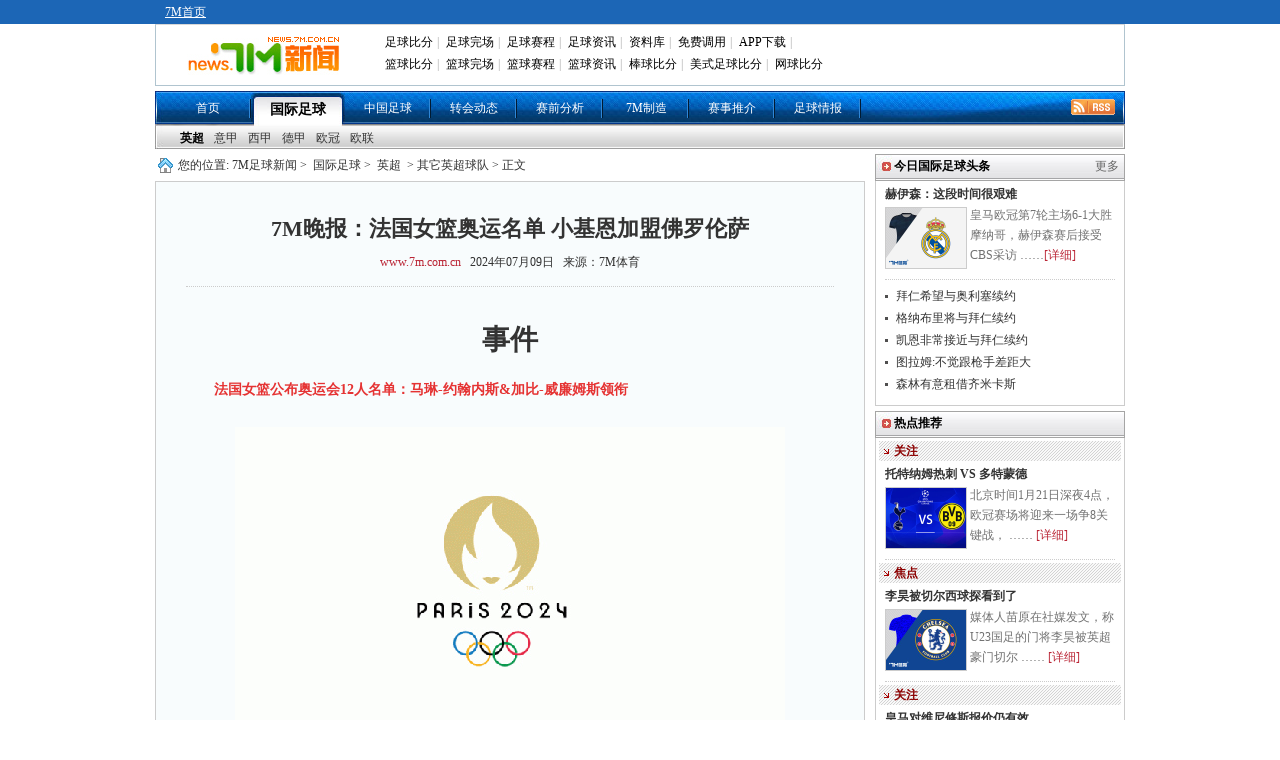

--- FILE ---
content_type: text/html
request_url: https://news.7m.com.cn/news/20240709/657369.shtml
body_size: 26790
content:
<!DOCTYPE html PUBLIC "-//W3C//DTD XHTML 1.0 Transitional//EN"
        "//www.w3.org/TR/xhtml1/DTD/xhtml1-transitional.dtd">
<html xmlns="//www.w3.org/1999/xhtml">
<head>
    <meta http-equiv="Content-Type" content="text/html; charset=utf-8"/>
    <title>7M晚报：法国女篮奥运名单 小基恩加盟佛罗伦萨 - 7M足球新闻</title>
    <meta name="keywords" content="法国女篮,奥运女篮,佛罗伦萨,欧洲杯,姆巴佩,曼联,巴黎,利物浦,萨拉赫">
    <meta name="description" content="7M晚报：法国女篮奥运名单 小基恩加盟佛罗伦萨">
    <link href="/css/1.1/style.css?1695" rel="stylesheet" type="text/css" />
<link href="/css/1.1/nav.css" rel="stylesheet" type="text/css" />
<link href="/css/1.1/ny.css" rel="stylesheet" type="text/css" />
<link href="/css/1.1/tipbj.css" rel="stylesheet" type="text/css" />
<script type="text/javascript" src="/js/jquery.js"></script>
<script type="text/javascript" src="/js/header.js"></script>
<script type="text/javascript" src="/js/1.1/search.js"></script>
<script type="text/javascript" src="/js/1.1/scrollimg.js"></script>
<script type="text/javascript" src="/js/1.1/commom.js"></script>
<script type="text/javascript" src="/js/1.1/vote.js"></script>
<!--[if IE 6]>
<script type="text/javascript" src="/js/1.1/DD_belatedPNG_0.0.8a-min.js"></script>
<script type="text/javascript">
	DD_belatedPNG.fix('.icos,.play,.play_btn,.tim,.pure');
</script>
<![endif]-->
<script>
var sUserAgent = navigator.userAgent.toLowerCase();
var bIsIpad = sUserAgent.match(/ipad/i) == "ipad";
var bIsIphoneOs = sUserAgent.match(/iphone os/i) == "iphone os";
var bIsMidp = sUserAgent.match(/midp/i) == "midp";
var bIsUc7 = sUserAgent.match(/rv:1.2.3.4/i) == "rv:1.2.3.4";
var bIsUc = sUserAgent.match(/ucweb/i) == "ucweb";
var bIsAndroid = sUserAgent.match(/android/i) == "android";
var bIsCE = sUserAgent.match(/windows ce/i) == "windows ce";
var bIsWM = sUserAgent.match(/windows mobile/i) == "windows mobile";
var bIsMobile = bIsIphoneOs || bIsMidp || bIsUc7 || bIsUc || bIsAndroid || bIsCE || bIsWM;
if(bIsMobile){
	try{
		var loc = window.location.toString().split("/");
		var bhdir = loc[5].replace(".shtml","").split("_");
		var bhnum = bhdir[0].split("?");
		//window.location = "//3g.7m.com.cn/news/content/"+loc[4].substr(0,6)+"/"+loc[5].replace(".shtml","")+"/1.html";
		//window.location = "//m.7m.com.cn/news/article.php?"+loc[4]+"_"+bhnum[0];
	}catch(e){
	}
	
}
</script>

    
    <script>var playCorr = '';</script>
</head>
<body oncontextmenu="return false" onselectstart="return false" oncopy="return false">
<script type="text/javascript" src="//check.7m.com.cn/acpl.aspx"></script>
<script type="text/javascript" src="//static.7m.com.cn/js/database/os_hidden_flag.js"></script>

<div class="t_bg_t">
    <div class="header">
        <div class="t_menu">
            <div style="float:left; margin-left:10px;">
                <a href="//www.7m.com.cn/" class="white_lnk12">7M首页</a>
            </div>
        </div>
        <div class="m_menu">
            <div class="t_m_logo"><a href="//news.7m.com.cn/"><img src="/images/news_logo.gif?v2" border="0"></a>
            </div>
            <div class="t_m_text">
                <table border="0" cellpadding="2" cellspacing="0" width="100%" class="head">
                    <tr>
                        <td width="100%">
                            <div id="divMenu1" style="position: absolute; display: none;"></div>
                            <div id="divMenu2" style="position: absolute; display: none; "></div>
                            <div id="divMenu">
                                <table border="0" width="100%" align="right">
                                    <tr>
                                        <td class="head1">
                                            <a href="//bf.7m.com.cn/" target="_blank" onmouseover="ShowMenu(this)" style="position:relative" onmouseout="CloseMenu()">足球比分</a>|
                                            <a href="//data.7m.com.cn/result_data/index_gb.shtml" target="_blank">足球完场</a>|
                                            <a href="//data.7m.com.cn/fixture_data/default_gb.shtml?date=1" target="_blank">足球赛程</a>|
                                            <a href="//news.7m.com.cn/" target="_blank">足球资讯</a>|
                                            <a href="//data.7m.com.cn/database/index_gb.htm" target="_blank">资料库</a>|
                                            <a href="//freelive.7m.com.cn/apply_jt.shtm" target="_blank">免费调用</a>|
                                            <a href="//app.7m.com.cn/m/download.html?ct=default" target="_blank">APP下载</a>|
                                        </td>
                                    </tr>
                                    <tr>
                                        <td class="head2">
                                            <a href="//basket.7m.com.cn/default_gb.aspx" target="_blank">篮球比分</a>|
                                            <a href="//bdata.7m.com.cn/Result_data/index_gb.htm" target="_blank">篮球完场</a>|
                                            <a href="//bdata.7m.com.cn/Fixture_data/default_gb.aspx?date=1" target="_blank">篮球赛程</a>|
                                            <a href="//lq.7m.com.cn/" target="_blank">篮球资讯</a>|
                                            <a href="//bab.7m.com.cn/default_gb.aspx" target="_blank">棒球比分</a>|
                                            <a href="//amf.7m.com.cn/default_gb.aspx" target="_blank">美式足球比分</a>|
                                            <a href="//tennis.7m.com.cn/" target="_blank">网球比分</a>
                                        </td>
                                    </tr>
                                </table>
                                <script language="javascript">
                                    showheader();
                                </script>
                            </div>
                        </td>
                    </tr>
                </table>
            </div>
            <div class="clr"></div>
        </div>
    </div>
</div>

<script>
    $(document).ready(function () {
        if ((typeof (WORDS_HIDDEN_ALL) != 'undefined' && WORDS_HIDDEN_ALL.BASE_HIDDEN_ALL != true) || os_hidden_flag != 'true') {
            //$("#header_odds0,#header_odds1,#header_odds2,#header_odds3,#header_odds4").show();
            //$("#header_span0,#header_span1,#header_span2,#header_span3,#header_span4").show();
        }
    });
</script>
<div class="menu"><ul><li class="m_li"><a href="/index.shtml">首页</a></li><li class="m_li_a"><a href="/list/1/index.shtml">国际足球</a></li><li class="m_li"><a href="/list/2/index.shtml">中国足球</a></li><li class="m_li"><a href="/list/3/index.shtml">转会动态</a></li><li class="m_li"><a href="/list/5/index.shtml">赛前分析</a></li><li class="m_li"><a href="/list/7m/index.shtml">7M制造</a></li><li class="m_li"><a href="/prediction/index.shtml">赛事推介</a></li><li class="m_li"><a href="/report/index_gb.shtml">足球情报</a></li><li class="rss_li"><a href="/rss.xml" target="_blank"><img src="/images/rss.gif"></a></li></ul></div><div>
			<ul class="smenu">
			<li class="s_li">
			<a href="/list/6/index.shtml" class="xza">英超</a><a href="/list/7/index.shtml" class="">意甲</a><a href="/list/8/index.shtml" class="">西甲</a><a href="/list/9/index.shtml" class="">德甲</a><a href="/list/10/index.shtml" class="">欧冠</a><a href="/list/11/index.shtml" class="">欧联</a></li></ul></div>
<div class="news">
    <div class="n_t">
        <div class="n_tz">
            <div class="ad_a"><!--a href="https://item.taobao.com/item.htm?spm=a1z09.5.0.0.pnPcJg&id=525150678850&_u=fjqovg9ec43" rel="nofollow" target="_blank" title="T1" style="display:block;height:40px;margin-bottom:10px;"><img src="//7mad.7m.com.cn/taobao_714x40_20160317.gif" width="710" height="40" border="0" /></a--></div>
            <div class="ny_bt"> 您的位置:<a href="/index.shtml">7M足球新闻</a>&gt; <a href="/list/1/index.shtml">国际足球</a>&gt;
                <a href="/list/6/index.shtml">英超</a> &gt; 其它英超球队 &gt;
                正文
            </div>
            <div class="ny_zw">
                <div class="zw_bt">
                    <p class="ba">7M晚报：法国女篮奥运名单 小基恩加盟佛罗伦萨</p>
                    <p class="bb"><a href="//www.7m.com.cn" target="_blank">www.7m.com.cn</a> &nbsp;&nbsp;2024年07月09日
                        &nbsp;&nbsp;来源：7M体育 </p>
                </div>
                <div class="zw"> <p>&nbsp;</p>
<h1 align="center">事件</h1>
<p>&nbsp;</p>
<p>　　<strong><span style="color:#e53333;">法国女篮公布奥运会12人名单：马琳-约翰内斯&amp;加比-威廉姆斯领衔</span></strong><br />
<br />
</p>
<p align="center"><img border="0" alt="" src="/photo/20240709/20240709212808_29649.jpg" /></p>
<p><br />
　　今天，法国女篮公布了巴黎奥运会12人名单，马琳-约翰内斯、加比-威廉姆斯领衔。<br />
<br />
　　12人具体名单为：瓦莱里安-阿亚伊、玛丽姆-巴迪亚内、罗曼-伯尼斯、亚历克西亚-切里、马琳-福图、马琳-约翰内斯、莱拉-拉坎、多米尼克-马隆加、莎拉-米歇尔-伯里、伊里亚娜-鲁珀特、珍内尔-萨兰、加比-威廉姆斯。<br />
<br />
　　在巴黎奥运会上，法国女篮和加拿大女篮、尼日利亚女篮以及澳大利亚女篮同组。按照规则，小组赛结束后，每个小组的小组前二和两支成绩最好的小组第三晋级8强。<br />
<br />
　<strong><span style="color:#e53333;">　</span><span style="color:#e53333;">奥运会女篮金牌指数：中国女篮位列第二&nbsp;仅次于美国女篮</span><br />
</strong><br />
　　近日，菠菜公司公布了巴黎奥运会女篮金牌指数，中国女篮位列第二，仅次于美国女篮。<br />
<br />
　　以下为具体情况：<br />
<br />
　　美国队&nbsp;-1400（押1400若中则共返1500）<br />
<br />
　　中国队&nbsp;+2000（押100若中则共返2100）<br />
<br />
　　法国队&nbsp;+2500<br />
<br />
　　澳大利亚队&nbsp;+2500<br />
<br />
　　比利时队&nbsp;+3000<br />
<br />
　　日本队&nbsp;+3000<br />
<br />
　　加拿大队&nbsp;+3500<br />
<br />
　　西班牙队&nbsp;+3500<br />
<br />
　　塞尔维亚队&nbsp;+10000<br />
<br />
　　德国队&nbsp;+10000<br />
<br />
　　波多黎各队&nbsp;+15000<br />
<br />
　　尼日利亚队&nbsp;+15000<br />
<br />
　　<strong><span style="color:#e53333;">佩蒂特：姆巴佩到目前为止还不配担任队长，但我相信他会突然爆发</span><br />
</strong><br />
　　佩蒂特在一次采访中谈到了姆巴佩，并表达了对于他目前表现的看法。<br />
<br />
　　在德国电视台NTV报道的内容中，佩蒂特表示：“到目前为止，他还不配担任队长，他在场上没有承担足够的责任。”<br />
<br />
　　佩蒂特说到：（姆巴佩）自欧洲杯开始以来一直没有达到标准，他的身体状况不佳，他的鼻子骨折也是原因之一。”<br />
<br />
　　“在四分之一决赛对阵葡萄牙的比赛中，当他在加时赛半场被换下时，已经太晚了。&nbsp;最多一个小时后就应该将他换下，不过我相信姆巴佩会在半决赛中突然爆发。”<br />
<br />
　　“他会参加比赛只是因为对手叫西班牙。否则，我会把他放在替补席上。”<br />
<br />
　<strong><span style="color:#e53333;">　</span><span style="color:#e53333;">费迪南德：希望约罗能加盟曼联，他的上限堪比任何现役的后卫</span><br />
</strong><br />
　　前英格兰国脚里奥-费迪南德本周在个人播客中谈到了里尔中卫约罗，费迪南德希望老东家曼联能够签下约罗。<br />
<br />
　　“我认为皇马会买约罗，而不是萨利巴。但我希望约罗能来曼联。如果你正在看博客，约罗，请接受，并加入曼联。曼联，请提出报价，希望各方都能同意。因为约罗这个孩子，我认为他的上限之高，可以跟现役任何后卫相比，包括萨利巴。”<br />
<br />
　　“虽然在身体素质方面，约罗还没有那么强，或者还没有完全长成，但他是一个不同类型的中卫。他速度很快，他会试着向前，他能踢球，他体型修长，高大，移动也快。”<br />
<br />
　　<strong><span style="color:#e53333;">转会费1300万欧+浮动！官方：24岁小基恩从尤文转会加盟佛罗伦萨</span><br />
</strong><br />
　　官方消息，24岁的小基恩从尤文转会加盟佛罗伦萨。据此前迪马济奥报道，小基恩的转会费为1300万欧+5项浮动条款，其中2项很容易实现。<br />
<br />
　　小基恩现年24岁，在场上司职前锋或边锋。小基恩2010年加入尤文图斯青训队，2019年被尤文以2750万欧的价格卖给埃弗顿。2021年，小基恩租借回到尤文，两年的租借费为700万欧。2023年夏天，尤文花费3000万欧将小基恩回购。<br />
<br />
　　2023/24赛季，小基恩在尤文各项赛事出战20场，没有进球和助攻。目前小基恩的德转身价为1400万欧。<br />
<br />
　<strong><span style="color:#e53333;">　</span><span style="color:#e53333;">青岛海牛官方：边锋韦林顿-席尔瓦正式加盟球队，身披37号球衣</span><br />
</strong><br />
　　青岛海牛官方宣布，巴西边锋韦林顿-席尔瓦正式加盟球队，将身披37号球衣。<br />
<br />
　　官方公告如下：<br />
<br />
　　巴西籍球员韦林顿-席尔瓦自即日起正式成为青岛海牛足球俱乐部一员，他将身披37号球衣为球队而战，欢迎他的到来。<br />
<br />
　　韦林顿-席尔瓦出生于1993年1月6日，身高173cm，体重65kg，场上位置司职边锋。<br />
<br />
　　席尔瓦出道于巴甲豪门球队弗卢米嫩塞青训，2011年转会英超球队阿森纳。此后外租效力莱万特、阿尔科诺亚、蓬费拉迪纳、穆尔西亚、阿尔梅里亚、博尔顿流浪者等队。2018年回归母队弗卢米嫩塞，并先后效力巴西国际、大版钢巴、库亚巴体育等俱乐部。<br />
<br />
　　韦林顿-席尔瓦曾入选巴西U17国家队征战U17世界杯，值得一提的是，在2014年U22武汉国际足球邀请赛中，席尔瓦曾随巴西一同来到中国，并在决赛中打入一粒进球。<br />
<br />
　　韦林顿-席尔瓦拥有丰富的经验，在此前效力的球队中数据亮眼，期待他的到来能够帮助球队加强前场进攻，帮助球队早日实现赛季目标。<br />
<br />
　　<strong><span style="color:#e53333;">官方：诺丁汉森林签下门将卡洛斯-米格尔，转会费400万欧签4年</span><br />
</strong><br />
　　诺丁汉森林官方消息，球队签下巴西门将卡洛斯-米格尔。<br />
<br />
　　25岁的米格尔出自巴西国家青训营，加盟森林之前，他效力于巴西的科林蒂安。<br />
<br />
　　诺丁汉森林今天宣布，俱乐部签下了卡洛斯-米格尔，双方签约至2028年，据德国转会市场网显示，转会费为400万欧元。<br />
<br />
　　身高2米04的卡洛斯-米格尔上赛季表现出色，被誉为巴西足坛最好的门将之一，自从成为科林蒂安一号门将以来，米格尔出场25次零封了14次。<br />
<br />
　　<strong><span style="color:#e53333;">记者：马赛对签下格林伍德抱乐观态度，报价略低于2500万英镑</span><br />
</strong><br />
　　据CBS记者雅各布斯透露，马赛对格林伍德的报价略低于2500万英镑，他们对签下球员抱乐观态度。<br />
<br />
　　雅各布斯指出，马赛正与曼联深入商谈格林伍德的转会，他们的报价略低于2500万英镑，并附带高比例转售分成条款。<br />
<br />
　　马赛对交易成行抱乐观态度，但需要曼联同意降低预付款的金额。曼联计划将格林伍德的转会费投入到引进布兰斯维特的交易之中，红魔希望在今夏同时签下布兰斯维特和德里赫特，因为俱乐部想要补充两名中卫。<br />
<br />
　　格林伍德上赛季被曼联外租至赫塔费，出战36场比赛，打进10球并送出6记助攻。<br />
<br />
　　<strong><span style="color:#e53333;">法媒：德里赫特到曼联的转会费预计超过5000万欧，谈判已经很深入</span><br />
</strong><br />
　　法国媒体Foot&nbsp;Mercato报道，德里赫特的转会费预计超过5000万欧元。<br />
<br />
　　曼联现在正在与拜仁谈德里赫特的转会，此前消息称，德里赫特已授意自己的经纪人只能和曼联谈判，因为他只想去红魔和滕哈赫再次合作。<br />
<br />
　　Foot&nbsp;Mercato表示，曼联和德里赫特代表皮门塔的谈判已经到了非常深入的阶段，双方的目标是尽快达成协议，在欧洲杯后完成转会，交易总价预计超过5000万欧元。<br />
<br />
　　<strong><span style="color:#e53333;">罗马诺：西汉姆约3500万英镑报价杜兰，已与球员谈妥个人条款</span><br />
</strong><br />
　　据知名记者罗马诺的消息，西汉姆约3500万英镑报价维拉前锋杜兰。<br />
<br />
　　罗马诺指出，西汉姆有意在今夏引进杜兰，他们已经提交了不止一份报价，最新的报价约为3500万英镑，包含10%的转售分成条款。西汉姆已经与杜兰就个人条款达成一致，与维拉的谈判正在进行中。<br />
<br />
　　杜兰是一名20岁的哥伦比亚中锋，他与维拉的合同2028年到期，上赛季出战37场比赛，打进8球，出场时间1103分钟，德转身价2000万欧元。<br />
<br />
　　<strong><span style="color:#e53333;">沙特体育部长：去年吉达联合给萨拉赫天价合同，利物浦拒绝出售</span><br />
</strong><br />
　　沙特体育部长在接受采访时，谈到了去年夏天吉达联合对萨拉赫的追求。<br />
<br />
　　沙特体育部长：“去年夏天吉达联合想要引进萨拉赫，并给他开出了天价合同。但当时萨拉赫有合同在身，所以我们没有直接和球员谈。我们去询问了利物浦，他们表示无意出售萨拉赫，我们就果断结束了此事。”<br />
<br />
　　<strong><span style="color:#e53333;">记者：皇马继续与里尔商谈约罗转会，曼联提交约5000万欧报价</span></strong><br />
<br />
　　据记者Abdellah&nbsp;Boulma透露，曼联约5000万欧报价里尔中卫约罗。<br />
<br />
　　根据此前媒体的报道，约罗在里尔的表现吸引了多家俱乐部的关注，皇马、曼联、利物浦、巴黎都对这位18岁的法国中卫感兴趣，而球员优先考虑加盟皇马。<br />
<br />
　　Abdellah&nbsp;Boulma进一步指出，皇马继续与里尔就约罗的转会进行谈判，同时曼联提交了5000万欧左右的报价。<br />
<br />
　　约罗与里尔的合同2025年到期，上赛季出战44场比赛，打进3球，出场时间3690分钟，德转身价5000万欧元。<br />
<br />
　　<strong><span style="color:#e53333;">巴西前锋杰弗森-内姆正式加盟南京城市足球俱乐部</span><br />
</strong><br />
　　经与球员本人协商一致，杰弗森·瓦斯康塞洛斯·布拉斯·达席尔瓦（Jefferson&nbsp;Vasconcelos&nbsp;Bras&nbsp;da&nbsp;Silva）正式加盟南京城市足球俱乐部。杰弗森出生于1996年4月10日，身高166cm，司职前锋，来自足球王国巴西。本赛季剩余的比赛，他将正式身披7号球衣，为南京城市而战。<br />
<br />
　　杰弗森的职业生涯先后效力于巴西联赛以及葡萄牙联赛，2015赛季，19岁的杰弗森正式开始在巴西球队累西腓航海崭露头角，随后在2017赛季加盟了巴西顶级联赛球队戈亚尼亚竞技，在辗转了多家球队之后，杰弗森于2020赛季登陆欧洲，加盟了葡萄牙球队阿维卡。2023赛季，杰弗森转会至洛罗萨卢西塔尼亚，并一跃成为绝对主力，上赛季，他帮助球队在各项赛事中出场31次，打进8球并收获4次助攻。截至目前，杰弗森共有超过一万分钟的职业生涯出场时间，当打之年的他具备丰富的比赛经验。<br />
<br />
　　作为一名边锋，杰弗森拥有身体灵活、速度快等特点，善于突破的他脚下也有着不错的盘带能力。希望杰弗森的到来能够进一步丰富教练组的战术打法。南京城市欢迎杰弗森的加入！期待杰弗森能够为球队摧城拔寨，为球迷奉献更为精彩的比赛，帮助球队在接下来的比赛中创造更多荣耀时刻！<br />
<br />
　　<strong><span style="color:#e53333;">记者：金玟哉拒绝了利雅得胜利等队邀请，他想留在拜仁证明自己</span><br />
<br />
</strong>　　据记者Philipp&nbsp;Kessler,&nbsp;Manuel&nbsp;Bonke报道，金玟哉收到了多家俱乐部邀请，但他仍想留队。<br />
<br />
　　报道称，金玟哉收到了来自西班牙、意大利、英格兰和沙特球队的邀请，马竞对他感兴趣，曼联前几周将他列入引援名单，他在尤文也很受欢迎。然而这位韩国后卫没有考虑离开。<br />
<br />
　　金玟哉目前没有考虑转会，他拒绝了利雅得胜利和卡迪西亚的邀请，这两家俱乐部给他的薪水都很高，但他明确希望留在拜仁慕尼黑，想要再次证明自己。<br />
<br />
　　<strong><span style="color:#e53333;">英媒：阿森纳对卡拉菲奥里估价3500万欧，双方仍在谈判</span><br />
</strong><br />
　　据英国媒体FootballTransfers报道，若日尼奥向阿尔特塔推荐了意大利国家队队友卡拉菲奥里，针对这名球员，阿森纳正在进行接触谈判。<br />
<br />
　　据悉卡拉菲奥里成为了阿森纳夏天的引援目标，若日尼奥私人向阿尔特塔推荐了这名球员。在欧洲杯上卡拉菲奥里有很不错的发挥，阿尔特塔对他印象深刻。博洛尼亚为卡拉菲奥里标价为5000万欧元，经过评估后，阿森纳认为这名后卫值3500万欧元。两支球队在讨论球员的情况，但意大利球队对3500万欧元并不感兴趣。<br />
<br />
　　据了解，除了阿森纳，尤文、切尔西、皇马、热刺以及勒沃库森也都对卡拉菲奥里很感兴趣。尤文是这名后卫的最大追求者，欧洲杯开始前的几周尤文甚至在谈论与卡拉菲奥里签订合同，当时有报道称卡拉菲奥里已经与尤文在个人条款上达成了一致。但由于欧洲杯出色的发挥，他的身价可能会上涨到尤文无力承担的程度。<br />
<br />
　　此前博洛尼亚主管转会的高层也表示，之前尤文确实进行过谈判，但球员不会去尤文，要离开也是去国外俱乐部，当然他们会努力留下球员。<br />
<br />
　　据FootballTransfers称，如果卡拉菲奥里真的被出售的话，球员的前俱乐部巴塞尔将拿到转会费的40%-50%。</p>
<p>&nbsp;</p>
<h1 align="center">前瞻</h1>
<p>&nbsp;</p>
<p>　<strong><span style="color:#e53333;">　</span><span style="color:#e53333;">欧洲杯半决赛：西班牙&nbsp;vs&nbsp;法国</span><br />
</strong><br />
　　时间：2024-07-10&nbsp;03:00<br />
<br />
　　欧洲杯半决赛，西班牙与法国将在安联球队争夺一场决赛门票，此役强强对话火花四溅，相信场面上会非常精彩......<br />
<br />
　　欧洲杯战到4强，就目前四强的表现来看，西班牙最具夺冠相。身处死亡小组的他们不仅全胜出线，而且球队场场零封，进入淘汰赛首场比赛大胜格鲁吉亚没有任何意外，而且场面上五个进球全部由西班牙所打入的。而在对阵德国的比赛中，斗牛士展现出非常强的韧性，在对方有主场哨出现了不少粗鲁大动作犯规的情况下，他们依旧能在加时赛之前解决战斗，可以说解决了自己夺冠路上的最大拦路虎。2023年年初接手西班牙的路易斯·德拉富恩特决心在本届欧洲杯中一鸣惊人，本届欧洲杯他已经成为西班牙队史在国际大赛正赛取得五连胜的教头，并且有望冲击全胜夺冠的西班牙教头。<br />
<br />
　　法国在本届欧洲杯表现可谓是磕磕绊绊，小组赛最终以小组第二的名次出线。而目前5场比赛下来，球队仅仅录得2胜3平的常规时间战绩，1/4决赛法国队的进攻依旧便秘，最终常规时间闷平葡萄牙，只能在点球大战中惊险击败对手过关。在本届欧洲杯中，法国收获了2个乌龙进球和一个点球，目前来看仍没有一个运动战进球，法国正在创造一个尴尬记录。结合赛前的让幅来看，后市对于西班牙的支持力度越来越足，对阵德国的表现令外界对于西班牙来说加分不少，虽说有关键球星停赛，但是就目前欧洲杯的表现来看，无疑还是西班牙占优，此役看西班牙在常规时间有更好表现。<br />
<br />
　　<span style="color:#e53333;">推荐：西班牙</span><br />
&nbsp;</p>
                    
                </div>
                <!--文字-->
                
                <!--投票-->
                
                <div class="ny_tbox">
                    <p class="bc" style="display:;">更多关于"<a href="https://www.baidu.com/s?wd=%E6%B3%95%E5%9B%BD%E5%A5%B3%E7%AF%AE+site%3Anews.7m.com.cn" target="_blank">法国女篮</a> <a href="https://www.baidu.com/s?wd=%E5%A5%A5%E8%BF%90%E5%A5%B3%E7%AF%AE+site%3Anews.7m.com.cn" target="_blank">奥运女篮</a> <a href="https://www.baidu.com/s?wd=%E4%BD%9B%E7%BD%97%E4%BC%A6%E8%90%A8+site%3Anews.7m.com.cn" target="_blank">佛罗伦萨</a> <a href="https://www.baidu.com/s?wd=%E6%AC%A7%E6%B4%B2%E6%9D%AF+site%3Anews.7m.com.cn" target="_blank">欧洲杯</a> <a href="https://www.baidu.com/s?wd=%E5%A7%86%E5%B7%B4%E4%BD%A9+site%3Anews.7m.com.cn" target="_blank">姆巴佩</a> <a href="https://www.baidu.com/s?wd=%E6%9B%BC%E8%81%94+site%3Anews.7m.com.cn" target="_blank">曼联</a> <a href="https://www.baidu.com/s?wd=%E5%B7%B4%E9%BB%8E+site%3Anews.7m.com.cn" target="_blank">巴黎</a> <a href="https://www.baidu.com/s?wd=%E5%88%A9%E7%89%A9%E6%B5%A6+site%3Anews.7m.com.cn" target="_blank">利物浦</a> <a href="https://www.baidu.com/s?wd=%E8%90%A8%E6%8B%89%E8%B5%AB+site%3Anews.7m.com.cn" target="_blank">萨拉赫</a>"的新闻 </p>
                    <!--    <div id="bdshare" class="bdshare_t bds_tools get-codes-bdshare" t="baidu">-->
<!--        <span class="bds_more">分享到：</span>-->
<!--        <a class="bds_qzone"></a>-->
<!--        <a class="bds_tsina"></a>-->
<!--        <a class="bds_tqq"></a>-->
<!--        <a class="bds_renren"></a>-->
<!--		<a class="shareCount"></a>-->
<!--    </div>-->

<!--<div class="wb_box" t="7m" style="display:none;">-->
<!--	<span class="more_wb icos" title="分享更多"></span>-->
<!--	<span class="qqkj icos" title="腾讯QQ空间"></span>-->
<!--	<span class="wy_wb icos" title="网易微博"></span>-->
<!--	<span class="xl_wb icos" title="新浪微博"></span>-->
<!--	<span class="tx_wb icos" title="腾讯微博"></span>-->
<!--	<span>分享到：</span>-->
<!--</div>-->
<!--<div id="share_more" class="m_share" style="z-index: 100;position: absolute;right: 0; top: 68px; display:none;">-->
<!--	<div class="m_share_box">-->
<!--		<div class="share_b_t"><span class="share_bt">分享到...</span></div>-->
<!--		<div class="icos_box">-->
<!--			<ul>-->
<!--				<li><a href="javascript:share_to(5);" class="icotitle" ><span class="rrw icos" title="人人网">人人网</span></a></li>-->
<!--				<li><a href="javascript:share_to(6);" class="icotitle" ><span class="bdsc icos" title="百度搜藏">百度搜藏</span></a></li>-->
<!--				<li><a href="javascript:share_to(7);" class="icotitle" ><span class="mptk icos" title="猫扑推客">猫扑推客</span></a></li>-->
<!--				<li><a href="javascript:share_to(8);" class="icotitle" ><span class="db icos" title="豆瓣">豆瓣</span></a></li>-->
<!--				<li><a href="javascript:share_to(9);" class="icotitle" ><span class="fhwb icos" title="凤凰微博">凤凰微博</span></a></li>-->
<!--				<li><a href="javascript:share_to(10);" class="icotitle" ><span class="msn icos" title="MSN">MSN</span></a></li>-->
<!--				<li><a href="javascript:share_to(11);" class="icotitle" ><span class="tjh icos" title="淘江湖">淘江湖</span></a></li>-->
<!--				<li><a href="javascript:share_to(12);" class="icotitle" ><span class="pyw icos" title="朋友网">朋友网</span></a></li>-->
<!--				<div class="clear"></div>-->
<!--			</ul>-->
<!--		</div>-->
<!--	</div>-->
<!--</div>-->
<div class="clear"></div>

                </div>
                <!--更多关于结束-->
                <div class="ad_e">
                    <!-- content.a -->
                </div>
                <!--相关推介-->
<style>
    .clearfix {
        display: block;
    }

    .more_a {
        font-size: 12px;
        color: #323232;
        position: absolute;
        right: 10px;
        height: 30px;
        line-height: 28px;
        font-weight: normal;
        background: url('/images/icon_right.png') no-repeat right center;
        padding-right: 12px
    }

    /* 列表 */
    .infoUl {
        padding-bottom: 20px;
        width: 650px;
        margin: 0 auto;
    }

    .infoUl ul {
        padding-top: 10px;
    }

    .infoUl ul li {
        border: 1px solid #e8e8e8;
        padding: 0 20px;
        background-color: #fff;
        overflow: hidden;
        margin-bottom: 10px;
    }

    /* 列表顶部 */
    .infoUl ul .li_top {
        padding: 14px 0;
        border-bottom: 1px solid #efefef;
        overflow: hidden;
    }

    .infoUl ul .li_top .a_more {
        display: block;
        float: left;
        min-height: 60px;
        padding-left: 70px;
        position: relative;
    }

    .infoUl ul .li_top .am_img {
        height: 60px;
        width: 60px;
        position: absolute;
        left: 0;
        top: 0;
    }

    .infoUl ul .li_top .am_img img {
        display: block;
        width: 60px;
        height: 60px;
        position: relative;
        z-index: 1;
        -moz-border-radius: 60px;
        -webkit-border-radius: 60px;
        -khtml-border-radius: 60px;
        border-radius: 60px;
    }

    .infoUl ul .li_top .am_img em {
        display: block;
        width: 16px;
        height: 16px;
        position: absolute;
        bottom: 0;
        right: 0;
        z-index: 100;
        background-image: url(/images/level-icon.png);
        background-repeat: no-repeat;
        background-position: center center;
    }

    .infoUl ul .li_top .p1 {
        font-size: 0;
        white-space: nowrap;
        padding-top: 8px;
    }

    .infoUl ul .li_top .p1 b {
        display: inline-block;
        vertical-align: top;
        font-size: 16px;
        line-height: 24px;
        color: #333333;
    }

    .infoUl ul .li_top .p1 i {
        display: inline-block;
        vertical-align: top;
        font-size: 12px;
        line-height: 18px;
        color: #FF8317;
        padding: 0 10px;
        border: 1px solid #FF8317;
        -moz-border-radius: 4px;
        -webkit-border-radius: 4px;
        -khtml-border-radius: 4px;
        border-radius: 4px;
        margin-top: 2px;
        margin-left: 10px;
        font-style: normal;
    }

    .infoUl ul .li_top .p_middle {
        padding-top: 22px;
    }

    .infoUl ul .li_top .p2 {
        font-size: 0;
        white-space: nowrap;
        padding-top: 6px;
    }

    .infoUl ul .li_top .p2 span {
        display: inline-block;
        vertical-align: top;
        font-size: 14px;
        line-height: 20px;
        color: #b3b3b3;
    }

    .infoUl ul .li_top .p2 i {
        display: inline-block;
        vertical-align: top;
        font-size: 12px;
        line-height: 20px;
        color: #fff;
        padding: 0 10px;
        -moz-border-radius: 4px;
        -webkit-border-radius: 4px;
        -khtml-border-radius: 4px;
        border-radius: 4px;
        margin-left: 10px;
        background-color: #D41610;
        font-style: normal;
    }

    /* 列表顶部 */
    .li_info {
        padding: 12px 0;
        overflow: hidden;
        cursor: pointer;
    }

    .info_l {
        float: left;
    }

    .info_l .p1 {
        font-size: 14px;
        line-height: 22px;
        color: #b3b3b3;
        margin-bottom: 10px;
    }

    .info_l .p1 i {
        color: #db323b;
        display: inline-block;
        vertical-align: top;
        padding-left: 10px;
    }

    .info_l .p2 {
        font-size: 0;
        white-space: nowrap;
        color: #333333;
    }

    .info_l .p2 i {
        font-style: normal;
        display: inline-block;
        vertical-align: top;
        font-size: 14px;
        line-height: 20px;
        border: 1px solid #333;
        -moz-border-radius: 4px;
        -webkit-border-radius: 4px;
        -khtml-border-radius: 4px;
        border-radius: 4px;
        margin-right: 10px;
        padding: 0 10px;
    }

    .info_l .p2 span {
        font-size: 16px;
        line-height: 22px;
    }

    /*右边按钮*/
    .info_r {
        float: right;
        padding-top: 6px;
        cursor: pointer;
        position: relative;
    }

    .infoUl .btPay {
        border: 1px solid #D31510;
        background-color: #D31510;
        display: block;
        width: 120px;
        text-align: center;
        font-size: 14px;
        color: #ffffff;
    }

    .infoUl .btPayWhiteBg {
        border-top-left-radius: 4px;
        border-top-right-radius: 4px;
        background-color: #fff;
        color: #D31510;
    }

    .infoUl .btPayHeightSingle {
        height: 40px;
        border-radius: 4px;
        line-height: 40px;
    }

    .infoUl .btMissOut {
        display: none;
        line-height: 26px;
        height: 26px;
        width: 120px;
        text-align: center;
        font-size: 14px;
        border-bottom-left-radius: 4px;
        border-bottom-right-radius: 4px;
        border: 1px solid #D31510;
        position: absolute;
        bottom: -16px;
        background-color: #ffffff;
        color: #D31510;
        left: 0;
        z-index: 100
    }

    .infoUl .on {
        padding-top: 0px
    }

    .infoUl .on .btPayHeightSingle {
        line-height: 30px;
    }

    .infoUl .on .btMissOut {
        display: block;
    }
</style>
<script type="text/javascript">
    /*
    function toRecommend(id) {
        location = 'https://tips.7m.com.cn/gameInside.html?lan=gb&id=' + id;
    }
    function toRecommendMore() {
        location = 'https://tips.7m.com.cn/';
    }
    $(document).ready(function () {
        var mid = 0;
        if (typeof(playCorr) != 'undefined' && playCorr != '') {
            mid = playCorr.split(',')[0];
        }
        $.ajax({
            type: "GET",
            url: "//txt-api.7m.com.cn/tips/recommend/relatedRecommendForNews?mid=" + mid + "&lan=1&ballType=1&v=" + Number(new Date()),
            dataType: "json",
            success: function (json) {
                if (json.status != 1) {
                    return;
                }
                var arrUserType = ["普通用户", "网红投手", "7M分析师", "7M特邀专家", "好波名家"];
                var sHtml = '';
                for (var i = 0; i < json.data.length; i++) {
                    var row = json.data[i];
                    var reType = '';//推介类型 1:让球 2:大小球 3:胜负平,
                    if (row[25] == '1') {
                        reType = '让球';
                    } else if (row[25] == '2') {
                        reType = '大小球';
                    } else if (row[25] == '3') {
                        reType = '胜平负';
                    }
                    var startDate = row[16];
                    startDate = startDate.substring(0, startDate.length - 3);
                    var _btn = '';
                    if (row[20] > 0) {//解锁所需M钻大于0
                        _btn = '<div class="info_r' + (row[26] == 2 ? ' on' : '') + '"><div class="btPay btPayHeightSingle"><span>' + row[20] + 'M钻</span><div class="btMissOut">不中退钻</div></div></div>';
                    }
                    else {//免费查看
                        _btn = '<div class="info_r"><div class="btPay btPayHeightSingle"><span>免费</span><div class="btMissOut">不中退钻</div></div></div>';
                    }

                    sHtml += '<li>';
                    sHtml += '<div class="li_top clearfix">';
                    sHtml += '<a href="javascript:void(0);" class="a_more" target="_blank">';
                    sHtml += '<i class="am_img"><img src="' + row[2] + '" alt=""><em></em></i>';
                    sHtml += '<p class="p1 p_middle"><b>' + row[3] + '</b><i>' + arrUserType[row[17]] + '</i></p><p class="p2"><span></span></p>';
                    sHtml += '</a>';
                    sHtml += '</div>';
                    sHtml += '<div class="li_info clearfix" onclick="toRecommend(' + row[8] + ');">';
                    sHtml += '<div class="info_l"><p class="p1">' + row[27] + ' ' + startDate + '<i></i></p><p class="p2"><i>' + reType + '</i><span>' + row[9] + ' VS ' + row[10] + '</span></p></div>';
                    sHtml += _btn;
                    sHtml += '</div>';
                    sHtml += '</li>';
                }
                $('#ul-recommend').html(sHtml);
            }
        });
    });
    */
</script>
<div id="div-recommend" style="display: none;">
    <div class="ny_b" style="position: relative;margin-top: 40px">相关推介<a class="more_a" href="javascript:void(0)"
                                                                         onclick="toRecommendMore()">更多推介</a></div>
    <div class="infoUl">
        <ul id="ul-recommend"></ul>
    </div>
    <div class="clear"></div>
</div>
                <div class="ny_b"  style="display:none" >相关新闻</div>
                <div class="ny_xg"  style="display:none" > 
			
			<ul>
				
			</ul>
		</div>
                <div class="clear"></div>
                <div class="ny_b">其它英超球队动态</div>
                <div class="ny_xg"> 
			
					<div class="ny_pbt">
						<a href="/news/20240709/657356.shtml" target="_blank"><img src="/photo/20240709/2024070905134413083.jpg" /></a>
						<p><a href="/news/20240709/657356.shtml" target="_blank">跟队:曼联2次报价布兰斯韦特被拒 卖价至少7千万镑</a></p>
						<div class="jxa">曼联跟队记者SamuelLuckhurst消息，红魔第2次报价布兰斯韦特，已经被埃弗顿拒绝。此前报道曼联第2次报价布兰斯韦特的价钱为5000万镑，但是Luckhurst称 ……<a href="/news/20240709/657356.shtml" target="_blank">[详细]</a></div>
					</div>	
				
					<div class="ny_pbt">
						<a href="/news/20240709/657342.shtml" target="_blank"><img src="/photo/20240709/2024070911572324969.jpg" /></a>
						<p><a href="/news/20240709/657342.shtml" target="_blank">记者:帕利尼亚转会拜仁本周敲定 双方签4+1合同</a></p>
						<div class="jxa">据德国天空体育记者普莱滕贝格消息，帕利尼亚转会拜仁本周敲定。普莱滕贝格表示，帕利尼亚加盟拜仁的转会将在本周敲定，这位球员目前在葡萄牙，他的团队和富勒姆之间正在敲定最后细节 ……<a href="/news/20240709/657342.shtml" target="_blank">[详细]</a></div>
					</div>	
				
			<ul>
				
					<li>
						<a href="/news/20240708/657287.shtml" target="_blank">曼城等队有意戈登 曼城希望用他作为格拉利什替补</a>
						<span class= "gz_fa">07-08</span>
					</li>
				
					<li>
						<a href="/news/20240708/657244.shtml" target="_blank">午间新闻速递:男篮夏联2连败 李霄鹏任沧州总经理</a>
						<span class= "gz_fa">07-08</span>
					</li>
				
					<li>
						<a href="/news/20240708/657230.shtml" target="_blank">枪手有意门将本特利 但狼队只在收到合适报价才卖</a>
						<span class= "gz_fa">07-08</span>
					</li>
				
					<li>
						<a href="/news/20240708/657199.shtml" target="_blank">官方：拜仁签下22岁水晶宫边锋奥利斯 签约5年</a>
						<span class= "gz_fa">07-08</span>
					</li>
				
					<li>
						<a href="/news/20240707/657164.shtml" target="_blank">巴黎、水晶宫有意摩纳哥22岁中场阿克利乌什</a>
						<span class= "gz_fa">07-07</span>
					</li>
				
					<li>
						<a href="/news/20240707/657103.shtml" target="_blank">斯基拉：亚特兰大中卫奥科利已完成莱斯特城体检</a>
						<span class= "gz_fa">07-07</span>
					</li>
				
					<li>
						<a href="/news/20240707/657098.shtml" target="_blank">记者：切尔西正在密切关注布莱顿边锋三笘薫</a>
						<span class= "gz_fa">07-07</span>
					</li>
				
			</ul>
		</div>
                <div class="clear"></div>
            </div>
            <!--
<iframe width="710" height="400" class="share_self"  frameborder="0" scrolling="no" src="//widget.weibo.com/weiboshow/index.php?language=&width=710&height=400&fansRow=2&ptype=1&speed=0&skin=9&isTitle=0&noborder=1&isWeibo=1&isFans=0&uid=1845054955&verifier=6deb1a8d&dpc=1"></iframe>-->

        </div>
        <div class="n_ty">
            <!--div class="yb_ggk" style="padding:0 0 3px 0;"><a href="//m.7m.com.cn/news/" target="_blank"><img src="//7mad.7m.com.cn/s/news_r1.jpg" border="0"></a></div-->
<!--div class="yb_ggk" style="padding:3px 0 3px 0;"><a href="//news.7m.com.cn/report/index_gb.shtml"  rel="nofollow" title="R2" target="_blank" style="display: block;"><img src="//7mad.7m.com.cn/zxny_250_70.gif" border="0"></a></div-->

<script>
function CheckIsPhone(posa, posi, posn, posw, urla, urli, urln, urlw) {
    var u = navigator.userAgent;
    var isAndroid = u.indexOf('Android') > -1 || u.indexOf('Adr') > -1;
    var isiOS = !!u.match(/\(i[^;]+;( U;)? CPU.+Mac OS X/);
    var isWeixin = window.navigator.userAgent.toLowerCase().match(/MicroMessenger/i);
    var a = '';
    if(isAndroid && isWeixin != 'micromessenger'){
        a = urla;
    }else if(isiOS && isWeixin != 'micromessenger'){
        a = urli;
    }else if(isWeixin == 'micromessenger'){
        a = urlw;
    }else{
        a = urln;
    }
    window.open(a);
}
</script>
            <div class="box">
                <ul class="tab_nav" id="search" style="display: none;">
		<li id="search_news" index="0">新&nbsp;闻</li>
		<li id="search_team" index="1" style="display:none;"><a href="javascript:">球&nbsp;队</a></li>
		<li id="search_player" index="2" style="display:none;"><a href="javascript:">球&nbsp;员</a></li>
</ul>
<div class="tab_content" style="display: none;">
		<div id="t_1">
				<div class="srk">
					<form action="http://so.7m.com.cn/cse/search" method="get" target="_blank" class="bdcs-search-form" id="bdcs-search-form">
							<input type="hidden" name="s" id="bdcs-search-form-s" value="13413958429287951139">
							<input type="hidden" name="entry" id="bdcs-search-form-entry" value="1">
							<input type="text" name="q" class="searchinput" id="bdcs-search-form-input" placeholder="请输入关键词">
							<input type="submit" class="searchaction" id="bdcs-search-form-submit" value="">
					</form>
					<form action="//search.7m.com.cn/search_gb.aspx" method="get" id="search_form" style="display:none;">
						<input type="text" name="key" class="searchinput" id="key" tip="7m站内搜索，请输入相关文字" onblur="searchBlur()" onfocus="searchFocus()" value="7m站内搜索，请输入相关文字"/>
						<input type="submit" class="searchaction" value="" />
						<input type="hidden" name="news" index="0" value="on" />
						<input type="hidden" name="team" index="1" value="" />
						<input type="hidden" name="player" index="2" value="" />
						<input type="hidden" id="searchVal" value="0" />
					</form>
				</div>
				<!--关键字显示不能过行-->
				<div index="0" type="key" id="bdcs-search-form-keyword">
					<script type="text/javascript">
					if(typeof(loadJs)!='undefined'){
						loadJs('//news.7m.com.cn/js/1.1/search_key.js?'+Number(new Date()),function(){
							if(typeof(search_key)!='undefined')
								$("#bdcs-search-form-keyword").html(search_key);
						});
					}
					</script>
				</div>
				<div index="1" type="key" style="display:none">
					<a href="javascript:search('巴塞罗那 ',1)">巴塞罗那</a>
					<a href="javascript:search('皇家马德里',1)">皇家马德里</a>
					<a href="javascript:search('曼联',1)">曼联</a>
					<a href="javascript:search('切尔西',1)">切尔西</a>
				</div>
				<div index="2" type="key" style="display:none">
					<a href="javascript:search('梅西',2)">梅西</a>
					<a href="javascript:search('C罗',2)">C罗</a>
					<a href="javascript:search('范佩西',2)">范佩西</a>
					<a href="javascript:search('鲁尼',2)">鲁尼</a>
				</div>
		</div>
</div>
<style>.box{display: none!important;}</style>
            </div>
            <!--
<div class="b_b"><strong class="fx_z">7M体育官方微博</strong></div>
<div class="wb_att">
    <a href="//weibo.com/7msport" class="xlwb" target="_blank">加关注</a>
    <a href="//t.qq.com/sport-7m" class="txwb" target="_blank">加关注</a>
</div>
-->


            <div class="b_b" style=""><strong class="fx_z">今日国际足球头条</strong>
                <p class="fx_y"><a href="/list/1/">更多</a>
            </div>
            <div class="ny_tt" style="">
                
				<div class="ny_yba">
					<p><a href="/news/20260121/713979.shtml" target="_blank" title="赫伊森：过去一段时间很艰难，我甚至带伤出战">赫伊森：这段时间很艰难</a></p>
					<a href="/news/20260121/713979.shtml" target="_blank" title="赫伊森：过去一段时间很艰难，我甚至带伤出战"><img src="/photo/20260121/202601210712242284.jpg" /></a>
					<div class="ny_bw">皇马欧冠第7轮主场6-1大胜摩纳哥，赫伊森赛后接受CBS采访 ……<a href="/news/20260121/713979.shtml" target="_blank">[详细]</a></div>
				</div>
			<ul>
				<li><a href="/news/20260121/713977.shtml" target="_blank" title="拜仁希望与奥利塞续约 希望世界杯前完成">拜仁希望与奥利塞续约</a></li>
			
				<li><a href="/news/20260121/713976.shtml" target="_blank" title="德天空：格纳布里将与拜仁续约至2028年">格纳布里将与拜仁续约</a></li>
			
				<li><a href="/news/20260121/713975.shtml" target="_blank" title="斯基拉：凯恩非常接近与拜仁续约至2029年">凯恩非常接近与拜仁续约</a></li>
			
				<li><a href="/news/20260121/713974.shtml" target="_blank" title="图拉姆：不觉得跟阿森纳的差距有1-3这么大">图拉姆:不觉跟枪手差距大</a></li>
			
				<li><a href="/news/20260121/713973.shtml" target="_blank" title="齐米卡斯预计将离开罗马，诺丁汉森林有意租借">森林有意租借齐米卡斯</a></li>
			</ul>
            </div>
            <div class="clear" style=""></div>

            <div class="b_b"><strong class="fx_z">热点推荐</strong></div>
            <div class="ny_tt">
                <div class="gz_xb"><h6>关注</h6></div>
					<div class="ny_yba">
						<p><a href="/news/20260120/713833.shtml" target="_blank" title="欧冠前瞻:托特纳姆热刺 VS 多特蒙德">托特纳姆热刺 VS 多特蒙德</a></p>
						<a href="/news/20260120/713833.shtml" target="_blank" title="欧冠前瞻:托特纳姆热刺 VS 多特蒙德"><img src="/photo/20260120/2026012011564118940.jpg" /></a>
						<div class="ny_bw">
							北京时间1月21日深夜4点，欧冠赛场将迎来一场争8关键战， ……
							<a href="/news/20260120/713833.shtml" target="_blank" title="欧冠前瞻:托特纳姆热刺 VS 多特蒙德">[详细]</a>
						</div>
					</div>
				<div class="clear"></div><div class="gz_xb"><h6>焦点</h6></div>
					<div class="ny_yba">
						<p><a href="/news/20260120/713879.shtml" target="_blank" title="李昊被切尔西球探看到了 全世界球探都会注意到">李昊被切尔西球探看到了</a></p>
						<a href="/news/20260120/713879.shtml" target="_blank" title="李昊被切尔西球探看到了 全世界球探都会注意到"><img src="/photo/20260120/2026012008231126401.jpg" /></a>
						<div class="ny_bw">
							媒体人苗原在社媒发文，称U23国足的门将李昊被英超豪门切尔 ……
							<a href="/news/20260120/713879.shtml" target="_blank" title="李昊被切尔西球探看到了 全世界球探都会注意到">[详细]</a>
						</div>
					</div>
				<div class="clear"></div><div class="gz_xb"><h6>关注</h6></div>
					<div class="ny_yba">
						<p><a href="/news/20260120/713820.shtml" target="_blank" title="罗马诺：皇马向维尼修斯提供的续约报价依然有效">皇马对维尼修斯报价仍有效</a></p>
						<a href="/news/20260120/713820.shtml" target="_blank" title="罗马诺：皇马向维尼修斯提供的续约报价依然有效"><img src="/photo/20260120/2026012011364628008.jpg" /></a>
						<div class="ny_bw">
							据罗马诺消息，皇马向维尼修斯提供的续约报价依然有效。罗马诺 ……
							<a href="/news/20260120/713820.shtml" target="_blank" title="罗马诺：皇马向维尼修斯提供的续约报价依然有效">[详细]</a>
						</div>
					</div>
				
					<div class="ny_yba">
						<p><a href="/news/20260120/713823.shtml" target="_blank" title="克洛普谈皇马换帅：如果他们认为能签下瓜迪奥拉">克洛普采访谈皇马换帅</a></p>
						<a href="/news/20260120/713823.shtml" target="_blank" title="克洛普谈皇马换帅：如果他们认为能签下瓜迪奥拉"><img src="/photo/20260120/2026012011383320071.jpg" /></a>
						<div class="ny_bw">
							近几周，随着阿隆索被解雇，克洛普的名字与皇马紧密联系在了一 ……
							<a href="/news/20260120/713823.shtml" target="_blank" title="克洛普谈皇马换帅：如果他们认为能签下瓜迪奥拉">[详细]</a>
						</div>
					</div>
				
					<div class="ny_yba">
						<p><a href="/news/20260119/713757.shtml" target="_blank" title="法尔克：拜仁不会花1亿签迪奥曼德 后者想去红军">拜仁不会花1亿签迪奥曼德</a></p>
						<a href="/news/20260119/713757.shtml" target="_blank" title="法尔克：拜仁不会花1亿签迪奥曼德 后者想去红军"><img src="/photo/20260119/2026011904581614487.jpg" /></a>
						<div class="ny_bw">
							据记者法尔克消息，拜仁不会花1亿欧签莱比锡边锋迪奥曼德，而 ……
							<a href="/news/20260119/713757.shtml" target="_blank" title="法尔克：拜仁不会花1亿签迪奥曼德 后者想去红军">[详细]</a>
						</div>
					</div>
				
					<div class="ny_yba">
						<p><a href="/news/20260119/713731.shtml" target="_blank" title="旧将：放走加纳是曼联损失 他的表现越来越好">旧将：放走加纳是曼联损失</a></p>
						<a href="/news/20260119/713731.shtml" target="_blank" title="旧将：放走加纳是曼联损失 他的表现越来越好"><img src="/photo/20260119/2026011902313731757.jpg" /></a>
						<div class="ny_bw">
							曼联旧将阿什利·扬接受了媒体的采访，对埃弗顿中场加纳提出了 ……
							<a href="/news/20260119/713731.shtml" target="_blank" title="旧将：放走加纳是曼联损失 他的表现越来越好">[详细]</a>
						</div>
					</div>
				
					<div class="ny_yba">
						<p><a href="/news/20260119/713725.shtml" target="_blank" title="德比战曼联使用了多套阵型 B费就应该踢10号位">德比战曼联使用了多套阵型</a></p>
						<a href="/news/20260119/713725.shtml" target="_blank" title="德比战曼联使用了多套阵型 B费就应该踢10号位"><img src="/photo/20260119/2026011911520719764.jpg" /></a>
						<div class="ny_bw">
							本轮英超，曼联2-0战胜曼城，TheAthletic撰文谈 ……
							<a href="/news/20260119/713725.shtml" target="_blank" title="德比战曼联使用了多套阵型 B费就应该踢10号位">[详细]</a>
						</div>
					</div>
				<div class="clear"></div><div class="gz_xb"><h6>赛后</h6></div>
					<div class="ny_yba">
						<p><a href="/news/20260119/713678.shtml" target="_blank" title="巴萨1-2皇社9连胜终结 拉什福德破门久保重伤">巴萨1-2皇社9连胜终结</a></p>
						<a href="/news/20260119/713678.shtml" target="_blank" title="巴萨1-2皇社9连胜终结 拉什福德破门久保重伤"><img src="/photo/20260119/2026011910063728401.jpg" /></a>
						<div class="ny_bw">
							西甲第20轮，皇家社会坐镇主场阿诺埃塔体育场迎战巴塞罗那。 ……
							<a href="/news/20260119/713678.shtml" target="_blank" title="巴萨1-2皇社9连胜终结 拉什福德破门久保重伤">[详细]</a>
						</div>
					</div>
				<div class="clear"></div>
            </div>
            <div class="clear"></div>
            <div class="ad_c">
                <!-- content.b -->
            </div>
        </div>
        <div class="clear"></div>
    </div>
</div>
<div class="bottom">
  <div class="bottom_a">
   <a href="javascript:" onclick="window.open('//help.7m.com.cn/sm_gb.htm','','width=560,height=260,scrollbars=yes');">本站声明</a>|

    <a href="javascript:" onclick="window.open('//help.7m.com.cn/jump.aspx?l=gb&page=sentmessage&t=0','','width=450,height=528,scrollbars=yes');">联系我们</a>|

    <a href="javascript:" onclick="window.open('//help.7m.com.cn/jump.aspx?l=gb&page=sentmessage&t=1','','width=450,height=528,scrollbars=yes');">报告错误</a>|

    <a href="//sitemap.7m.com.cn/" target="_blank">网站导航</a>|

    <a href="#top">返回页顶</a>
  </div>
  <p>提醒：第三方机构可能在7M体育宣传他们的产品或服务，7M体育将不保证其宣传信息的准确。
<br />您跟第三方机构的任何交易与7M体育无关，7M体育将不会对可能引起的任何损失负责。
<br />Copyright © 2003 - <script language="javascript">document.write((new Date()).getFullYear());</script> 版权所有 www.7m.com.cn All Rights Reserved. 保留全部权利.
</p>
<a href="//www.miibeian.gov.cn/" target="_blank">粤ICP备08004827号</a>
</div>
<div style="position:absolute;display:none; width:300px; height:100px;filter:alpha(opacity=80); opacity: 0.8;z-index:999;" id="divTip" onmouseover="clearTimeout(timer);this.style.display=''" onmouseout="timer=setTimeout('hideTip()',1000)" >
	<div id="tipbj1"></div>
	<div id="tipbg1" >
		<a target="_blank" id="a1" style="padding-left: 20px;">本站搜索<font style="color:#FF0000;font-weight:bold" id="f1"></font>的资料</a><br />
		<a target="_blank" id="a2" style="background: url(//img.7m.com.cn/img7/sicon1.gif) no-repeat left;padding-left: 20px;">搜索百度关于<font style="color:#FF0000;font-weight:bold" id="f2"></font>的新闻</a><br />
		<a target="_blank" id="a3" style="background: url(//img.7m.com.cn/img7/sicon2.gif) no-repeat left;padding-left: 20px;">搜索Google关于<font style="color:#FF0000;font-weight:bold" id="f3"></font>的新闻</a>
	</div>
	<div id="tipbj2"></div>
</div>
<script type="text/javascript" src="/js/1.1/newstip.js?v=24.6.11"></script>
<div style="display:none">
    <script type="text/javascript" src="//count.7m.com.cn/count.js"></script>
    <script>
        var loc = window.location.toString();
        //新闻
        if (loc.indexOf("/news/") != -1) {
            var regMatch = /([0-9]+).shtml/.exec(loc);
            if (regMatch != null) {
                document.write('<script type="text/javascript" src="https://count.7mdt.com/flowstats/count.js?type=3&lang=1&dataId=' + regMatch[1] + '"><\/script>');
            }
        }
        //推介
        if (loc.indexOf("/prediction/data/") != -1) {
            var regMatch = /([0-9]+).shtml/.exec(loc);
            if (regMatch != null) {
                document.write('<script type="text/javascript" src="https://count.7mdt.com/flowstats/count.js?type=5&lang=1&dataId=' + regMatch[1] + '"><\/script>');
            }
        }
    </script>
</div>
<!-- designed on 2010-11-15, by fhx,xy,wdf, ver 1.1.0 -->
<script type="text/javascript" id="bdshare_js" data="type=tools&amp;uid=676133"></script>
<script type="text/javascript" id="bdshell_js"></script>
<script type="text/javascript">//<![CDATA[ 
var __ud = '657369';
var NewsUrl = 'https://news.7m.com.cn/news/20240709/657369.shtml';
var NewsTitle = '7M晚报：法国女篮奥运名单 小基恩加盟佛罗伦萨';
var NewsContent = '事件法国女篮公布奥运会12人名单：马琳-约翰内斯&amp;加比-威廉姆斯领衔今天，法国女篮公布了巴黎奥运会12人名单，马琳-约翰内斯、加比-威廉姆斯领衔。12人具体名单为： …… 详细:';
var NewsPic;
function loadJs(fileUrl, callback, jsID) {
    var oHead = document.getElementsByTagName('HEAD').item(0);
    if (jsID) try {
        oHead.removeChild(document.getElementById(jsID));
    } catch (e) {
    }
    var oScript = document.createElement("script");
    if (jsID) oScript.id = jsID;
    if (document.addEventListener) {
        oScript.onload = callback;
        oScript.onerror = callback;
    } else {
        oScript.onreadystatechange = function () {
            loadJsReady(oScript, callback);
        };
    }
    oScript.charset = "utf-8";
    oScript.type = "text/javascript";
    oScript.src = fileUrl;
    oHead.appendChild(oScript);
}

function loadJsReady(obj, callBack) {
    if (obj.readyState == "loaded") {
        callBack();
    }
}

function readGetReady() {

}

loadJs("//news.7m.com.cn/news/read-get.php?__ud=" + __ud + "&" + Number(new Date()), readGetReady);

if (jQuery) {
    $(document).ready(function () {
        var imgSrc = $('img', 'div.zw').attr('src');
        if (imgSrc) {
            imgSrc = encodeURIComponent('//news.7m.com.cn' + imgSrc.toString());
            $('#sina_url').attr('href', $('#sina_url').attr('href') + '&pic=' + imgSrc);
            $('#qq_url').attr('href', $('#qq_url').attr('href') + '&pic=' + imgSrc);
            NewsPic = imgSrc;
            //$('#wangyi_url').attr('href',$('#wangyi_url').attr('href')+'&images='+imgSrc);
        }
        $("span.tx_wb", "div.wb_box").click(function () {
            share_to(1);
        });
        $("span.xl_wb", "div.wb_box").click(function () {
            share_to(2);
        });
        $("span.wy_wb", "div.wb_box").click(function () {
            share_to(3);
        });
        $("span.qqkj", "div.wb_box").click(function () {
            share_to(4);
        });
        $("span.more_wb").mouseover(function () {
            $("#share_more").show();
        });
        $("span.more_wb").mouseleave(function () {
            $("#share_more").hide();
        });
        $("#share_more").mouseover(function () {
            $("#share_more").show();
        });
        $("#share_more").mouseleave(function () {
            $("#share_more").hide();
        });

        var url = location.toString();
        if (url.indexOf("?wb") == -1) {
            $("div[t='7m']").hide();
            $("div[t='baidu']").show();
        } else {
            $("div[t='7m']").show();
            $("div[t='baidu']").hide();
        }

    });
}

function on_Wangyi() {
    var url = 'link=//www.7m.com.cn/&source=' + encodeURIComponent('7M') + '&info=' + encodeURIComponent(Wangyi_content) + ' ' + encodeURIComponent(document.location.href);
    var imgSrc = $('img', 'div.zw').attr('src');
    if (imgSrc) {
        imgSrc = encodeURIComponent('//news.7m.com.cn' + imgSrc.toString());
        url = url + '&togImg=true&images=' + imgSrc;
    }
    window.open('//t.163.com/article/user/checkLogin.do?' + url + '&' + new Date().getTime(), 'newwindow', 'height=330,width=550,top=' + (screen.height - 280) / 2 + ',left=' + (screen.width - 550) / 2 + ', toolbar=no, menubar=no, scrollbars=no,resizable=yes,location=no, status=no');
}


function share_to(type) {
    var webNewsUrl = encodeURIComponent(NewsUrl);
    var webNewsTitle = encodeURIComponent(NewsTitle);
    var webNewsContent = encodeURIComponent(NewsContent);
    var webNewsPic = NewsPic;
    var picStr = (webNewsPic) ? '&pic=' + webNewsPic : '';

    var webUrl = encodeURIComponent('//news.7m.com.cn');
    var enter = encodeURIComponent(String.fromCharCode(13));
    var space = encodeURIComponent(' ');
    var share_to_url = '';
    switch (type) {
        case 1://��Ѷ΢��
            share_to_url = '//share.v.t.qq.com/index.php?c=share&a=index&url=' + webNewsUrl + '&appkey=801095887' + picStr + '&assname=sport-7m&title=' + webNewsTitle + enter + webNewsContent;
            break;
        case 2://����΢��
            share_to_url = '//v.t.sina.com.cn/share/share.php?url=' + webNewsUrl + '&ralateUid=1845054955&appkey=1159106614' + picStr + '&title=' + webNewsTitle + enter + webNewsContent;
            break;
        case 3://����΢��
            var imagesStr = (webNewsPic) ? '&images=' + webNewsPic : '';
            share_to_url = '//t.163.com/article/user/checkLogin.do?link=//www.7m.com.cn/&source=' + encodeURIComponent('7M') + '&info=' + webNewsTitle + space + webNewsContent + webNewsUrl + '&togImg=true' + imagesStr + '&' + new Date().getTime();
            break;
        case 4://QQ�ռ�
            var picsStr = (webNewsPic) ? '&pics=' + webNewsPic : '';
            share_to_url = '//sns.qzone.qq.com/cgi-bin/qzshare/cgi_qzshare_onekey?url=' + webNewsUrl + '&showcount=0&summary=' + webNewsContent + webNewsUrl + '&title=' + webNewsTitle + '&site=7M��������' + picsStr;
            break;
        case 5://������
            share_to_url = '//share.renren.com/share/buttonshare.do?link=' + webNewsUrl + '&title=' + webNewsTitle;
            break;
        case 6://�ٶ��Ѳ�
            share_to_url = '//cang.baidu.com/do/add?it=' + NewsTitle + '&iu=' + NewsUrl + '&dc=' + NewsContent + webNewsUrl + '&tn=��������,��������,7M����';
            break;
        case 7://è���ƿ�
            share_to_url = '//tk.mop.com/api/post.htm?url=' + webNewsUrl + '&desc=' + webNewsContent + webNewsUrl + '&title=' + webNewsTitle;
            break;
        case 8://����
            //share_to_url = '//www.douban.com/recommend/?url='+webNewsUrl+'&sel='+webNewsContent+webNewsUrl+'&title='+webNewsTitle+'&v=1';
            //��ʽ2��
            share_to_url = '//shuo.douban.com/!service/share?href=' + webNewsUrl + '&name=' + webNewsTitle + '&image=' + webNewsPic;
            break;
        case 9://���΢��
            share_to_url = '//t.ifeng.com/interface.php?_c=share&_a=share&sourceUrl=' + webNewsUrl + '&title=' + webNewsTitle + picStr + '&source=1';
            break;
        case 10://MSN
            share_to_url = 'https://profile.live.com/P.mvc#!/badge?url=' + webNewsUrl;
            break;
        case 11://�Խ���
            share_to_url = '//share.jianghu.taobao.com/share/addShare.htm?url=' + webNewsUrl;
            break;
        case 12://QQУ��/������
            share_to_url = '//sns.qzone.qq.com/cgi-bin/qzshare/cgi_qzshare_onekey?to=pengyou&url=' + webNewsUrl + '&summary=' + webNewsContent + webNewsUrl + '&title=' + webNewsTitle + '&site=news.7m.com.cn&pics=' + webNewsPic;
            break;
        default:

            break;
    }
    window.open(share_to_url);
}

function share_exit() {
    $('#share_more').hide();
}

//����2022���籭Banner����
function loadWc2022imgReady() {
    if (typeof (wc2022img) != 'undefined' && wc2022img != '') {
        $('.zw').append('<p align="center"><br/><a href="https://2022.7m.com.cn/gb/intelligencePromotion/?from=cnnews" target="_blank"><img src="' + wc2022img + '"></a></p>');
    }
}

loadJs('/interface/getwc2022img.php', loadWc2022imgReady);
var bds_config = {'bdText': NewsTitle + String.fromCharCode(13) + NewsContent};
document.getElementById("bdshell_js").src = "//bdimg.share.baidu.com/static/js/shell_v2.js?cdnversion=" + new Date().getHours();
//]]></script>
</body>
</html>
<script type="text/javascript" language="javascript" src="//www.7m.com.cn/js/addmessagediv.js?l=gb"
        id="spt_message"></script>

--- FILE ---
content_type: text/html; charset=utf-8
request_url: https://news.7m.com.cn/news/read-get.php?__ud=657369&1769043862523
body_size: 202
content:
var mynewshit = 1; var ip = "18.188.122.14";